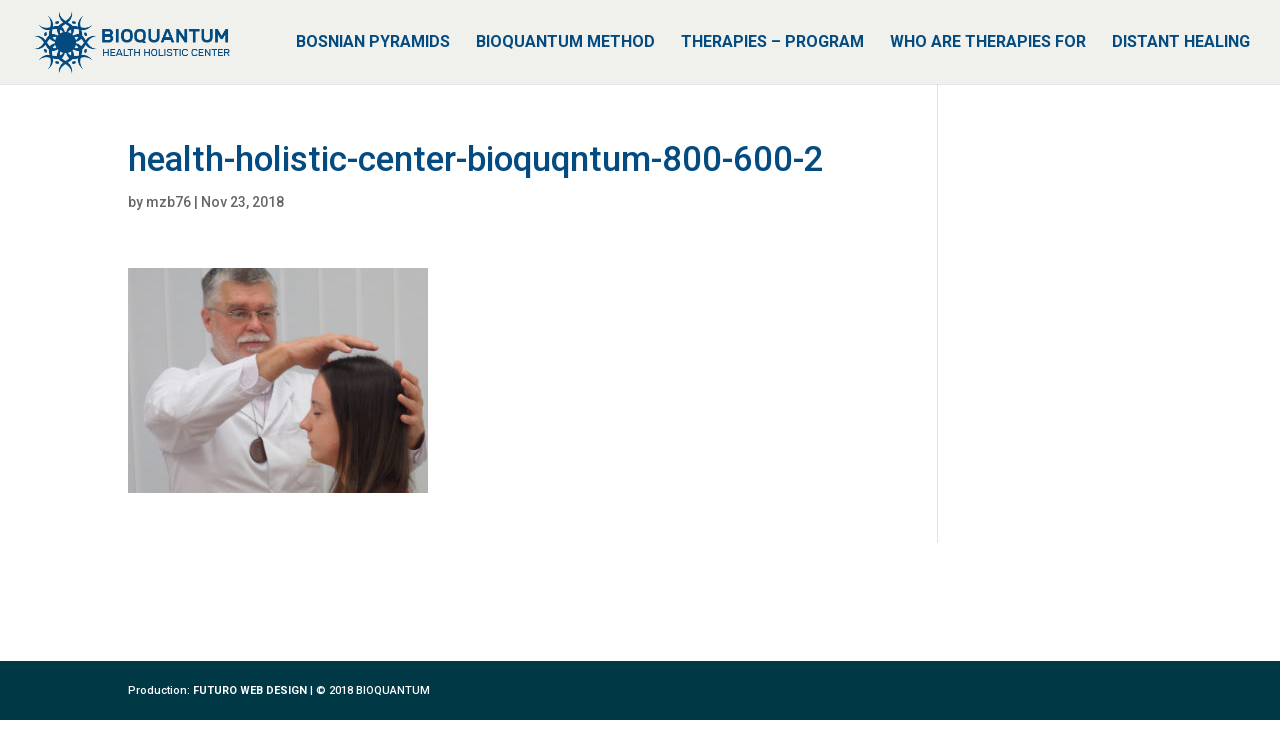

--- FILE ---
content_type: text/html; charset=utf-8
request_url: https://www.google.com/recaptcha/api2/aframe
body_size: 257
content:
<!DOCTYPE HTML><html><head><meta http-equiv="content-type" content="text/html; charset=UTF-8"></head><body><script nonce="paGNT_wCy6k3haknuHJv1A">/** Anti-fraud and anti-abuse applications only. See google.com/recaptcha */ try{var clients={'sodar':'https://pagead2.googlesyndication.com/pagead/sodar?'};window.addEventListener("message",function(a){try{if(a.source===window.parent){var b=JSON.parse(a.data);var c=clients[b['id']];if(c){var d=document.createElement('img');d.src=c+b['params']+'&rc='+(localStorage.getItem("rc::a")?sessionStorage.getItem("rc::b"):"");window.document.body.appendChild(d);sessionStorage.setItem("rc::e",parseInt(sessionStorage.getItem("rc::e")||0)+1);localStorage.setItem("rc::h",'1768983378120');}}}catch(b){}});window.parent.postMessage("_grecaptcha_ready", "*");}catch(b){}</script></body></html>